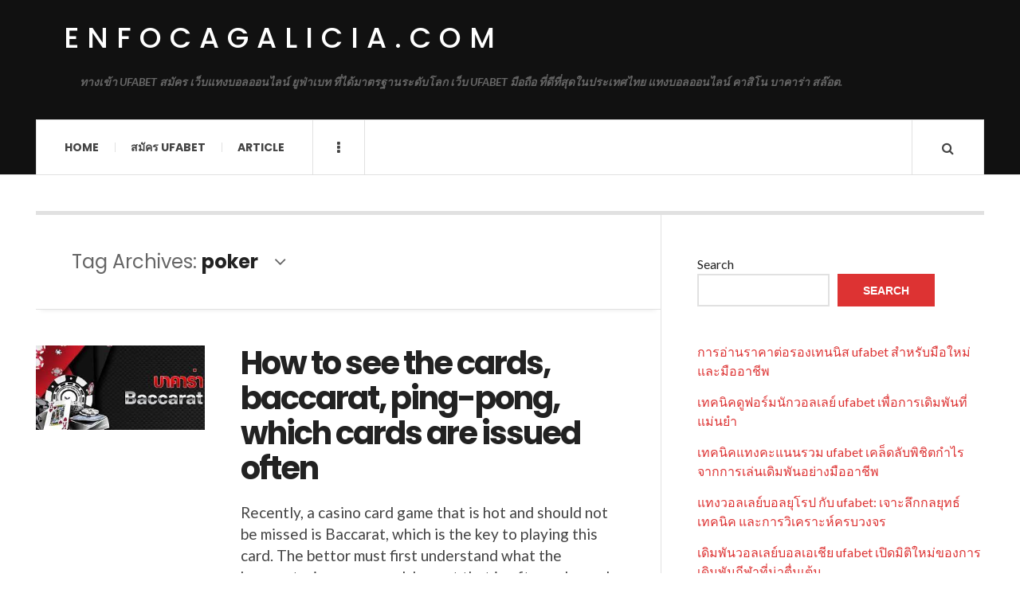

--- FILE ---
content_type: text/html; charset=UTF-8
request_url: https://enfocagalicia.com/tag/poker/
body_size: 13573
content:

<!DOCTYPE html>
<html lang="en-US">
<head>
	<meta charset="UTF-8" />
	<meta name="viewport" content="width=device-width, initial-scale=1" />
    <link rel="pingback" href="https://enfocagalicia.com/xmlrpc.php" />
    <meta name='robots' content='index, follow, max-image-preview:large, max-snippet:-1, max-video-preview:-1' />

	<!-- This site is optimized with the Yoast SEO plugin v20.13 - https://yoast.com/wordpress/plugins/seo/ -->
	<title>poker Archives - enfocagalicia.com</title>
	<link rel="canonical" href="https://enfocagalicia.com/tag/poker/" />
	<meta property="og:locale" content="en_US" />
	<meta property="og:type" content="article" />
	<meta property="og:title" content="poker Archives - enfocagalicia.com" />
	<meta property="og:url" content="https://enfocagalicia.com/tag/poker/" />
	<meta property="og:site_name" content="enfocagalicia.com" />
	<meta name="twitter:card" content="summary_large_image" />
	<script type="application/ld+json" class="yoast-schema-graph">{"@context":"https://schema.org","@graph":[{"@type":"CollectionPage","@id":"https://enfocagalicia.com/tag/poker/","url":"https://enfocagalicia.com/tag/poker/","name":"poker Archives - enfocagalicia.com","isPartOf":{"@id":"https://enfocagalicia.com/#website"},"primaryImageOfPage":{"@id":"https://enfocagalicia.com/tag/poker/#primaryimage"},"image":{"@id":"https://enfocagalicia.com/tag/poker/#primaryimage"},"thumbnailUrl":"https://enfocagalicia.com/wp-content/uploads/2022/03/01-13.jpg","breadcrumb":{"@id":"https://enfocagalicia.com/tag/poker/#breadcrumb"},"inLanguage":"en-US"},{"@type":"ImageObject","inLanguage":"en-US","@id":"https://enfocagalicia.com/tag/poker/#primaryimage","url":"https://enfocagalicia.com/wp-content/uploads/2022/03/01-13.jpg","contentUrl":"https://enfocagalicia.com/wp-content/uploads/2022/03/01-13.jpg","width":318,"height":159},{"@type":"BreadcrumbList","@id":"https://enfocagalicia.com/tag/poker/#breadcrumb","itemListElement":[{"@type":"ListItem","position":1,"name":"Home","item":"https://enfocagalicia.com/"},{"@type":"ListItem","position":2,"name":"poker"}]},{"@type":"WebSite","@id":"https://enfocagalicia.com/#website","url":"https://enfocagalicia.com/","name":"enfocagalicia.com","description":"ทางเข้า UFABET สมัคร เว็บแทงบอลออนไลน์ ยูฟ่าเบท ที่ได้มาตรฐานระดับโลก เว็บ UFABET มือถือ ที่ดีที่สุดในประเทศไทย แทงบอลออนไลน์ คาสิโน บาคาร่า สล๊อต.","potentialAction":[{"@type":"SearchAction","target":{"@type":"EntryPoint","urlTemplate":"https://enfocagalicia.com/?s={search_term_string}"},"query-input":"required name=search_term_string"}],"inLanguage":"en-US"}]}</script>
	<!-- / Yoast SEO plugin. -->


<link rel='dns-prefetch' href='//fonts.googleapis.com' />
<link rel="alternate" type="application/rss+xml" title="enfocagalicia.com &raquo; Feed" href="https://enfocagalicia.com/feed/" />
<link rel="alternate" type="application/rss+xml" title="enfocagalicia.com &raquo; Comments Feed" href="https://enfocagalicia.com/comments/feed/" />
<link rel="alternate" type="application/rss+xml" title="enfocagalicia.com &raquo; poker Tag Feed" href="https://enfocagalicia.com/tag/poker/feed/" />
<style id='wp-img-auto-sizes-contain-inline-css' type='text/css'>
img:is([sizes=auto i],[sizes^="auto," i]){contain-intrinsic-size:3000px 1500px}
/*# sourceURL=wp-img-auto-sizes-contain-inline-css */
</style>
<style id='wp-emoji-styles-inline-css' type='text/css'>

	img.wp-smiley, img.emoji {
		display: inline !important;
		border: none !important;
		box-shadow: none !important;
		height: 1em !important;
		width: 1em !important;
		margin: 0 0.07em !important;
		vertical-align: -0.1em !important;
		background: none !important;
		padding: 0 !important;
	}
/*# sourceURL=wp-emoji-styles-inline-css */
</style>
<style id='wp-block-library-inline-css' type='text/css'>
:root{--wp-block-synced-color:#7a00df;--wp-block-synced-color--rgb:122,0,223;--wp-bound-block-color:var(--wp-block-synced-color);--wp-editor-canvas-background:#ddd;--wp-admin-theme-color:#007cba;--wp-admin-theme-color--rgb:0,124,186;--wp-admin-theme-color-darker-10:#006ba1;--wp-admin-theme-color-darker-10--rgb:0,107,160.5;--wp-admin-theme-color-darker-20:#005a87;--wp-admin-theme-color-darker-20--rgb:0,90,135;--wp-admin-border-width-focus:2px}@media (min-resolution:192dpi){:root{--wp-admin-border-width-focus:1.5px}}.wp-element-button{cursor:pointer}:root .has-very-light-gray-background-color{background-color:#eee}:root .has-very-dark-gray-background-color{background-color:#313131}:root .has-very-light-gray-color{color:#eee}:root .has-very-dark-gray-color{color:#313131}:root .has-vivid-green-cyan-to-vivid-cyan-blue-gradient-background{background:linear-gradient(135deg,#00d084,#0693e3)}:root .has-purple-crush-gradient-background{background:linear-gradient(135deg,#34e2e4,#4721fb 50%,#ab1dfe)}:root .has-hazy-dawn-gradient-background{background:linear-gradient(135deg,#faaca8,#dad0ec)}:root .has-subdued-olive-gradient-background{background:linear-gradient(135deg,#fafae1,#67a671)}:root .has-atomic-cream-gradient-background{background:linear-gradient(135deg,#fdd79a,#004a59)}:root .has-nightshade-gradient-background{background:linear-gradient(135deg,#330968,#31cdcf)}:root .has-midnight-gradient-background{background:linear-gradient(135deg,#020381,#2874fc)}:root{--wp--preset--font-size--normal:16px;--wp--preset--font-size--huge:42px}.has-regular-font-size{font-size:1em}.has-larger-font-size{font-size:2.625em}.has-normal-font-size{font-size:var(--wp--preset--font-size--normal)}.has-huge-font-size{font-size:var(--wp--preset--font-size--huge)}.has-text-align-center{text-align:center}.has-text-align-left{text-align:left}.has-text-align-right{text-align:right}.has-fit-text{white-space:nowrap!important}#end-resizable-editor-section{display:none}.aligncenter{clear:both}.items-justified-left{justify-content:flex-start}.items-justified-center{justify-content:center}.items-justified-right{justify-content:flex-end}.items-justified-space-between{justify-content:space-between}.screen-reader-text{border:0;clip-path:inset(50%);height:1px;margin:-1px;overflow:hidden;padding:0;position:absolute;width:1px;word-wrap:normal!important}.screen-reader-text:focus{background-color:#ddd;clip-path:none;color:#444;display:block;font-size:1em;height:auto;left:5px;line-height:normal;padding:15px 23px 14px;text-decoration:none;top:5px;width:auto;z-index:100000}html :where(.has-border-color){border-style:solid}html :where([style*=border-top-color]){border-top-style:solid}html :where([style*=border-right-color]){border-right-style:solid}html :where([style*=border-bottom-color]){border-bottom-style:solid}html :where([style*=border-left-color]){border-left-style:solid}html :where([style*=border-width]){border-style:solid}html :where([style*=border-top-width]){border-top-style:solid}html :where([style*=border-right-width]){border-right-style:solid}html :where([style*=border-bottom-width]){border-bottom-style:solid}html :where([style*=border-left-width]){border-left-style:solid}html :where(img[class*=wp-image-]){height:auto;max-width:100%}:where(figure){margin:0 0 1em}html :where(.is-position-sticky){--wp-admin--admin-bar--position-offset:var(--wp-admin--admin-bar--height,0px)}@media screen and (max-width:600px){html :where(.is-position-sticky){--wp-admin--admin-bar--position-offset:0px}}

/*# sourceURL=wp-block-library-inline-css */
</style><style id='wp-block-heading-inline-css' type='text/css'>
h1:where(.wp-block-heading).has-background,h2:where(.wp-block-heading).has-background,h3:where(.wp-block-heading).has-background,h4:where(.wp-block-heading).has-background,h5:where(.wp-block-heading).has-background,h6:where(.wp-block-heading).has-background{padding:1.25em 2.375em}h1.has-text-align-left[style*=writing-mode]:where([style*=vertical-lr]),h1.has-text-align-right[style*=writing-mode]:where([style*=vertical-rl]),h2.has-text-align-left[style*=writing-mode]:where([style*=vertical-lr]),h2.has-text-align-right[style*=writing-mode]:where([style*=vertical-rl]),h3.has-text-align-left[style*=writing-mode]:where([style*=vertical-lr]),h3.has-text-align-right[style*=writing-mode]:where([style*=vertical-rl]),h4.has-text-align-left[style*=writing-mode]:where([style*=vertical-lr]),h4.has-text-align-right[style*=writing-mode]:where([style*=vertical-rl]),h5.has-text-align-left[style*=writing-mode]:where([style*=vertical-lr]),h5.has-text-align-right[style*=writing-mode]:where([style*=vertical-rl]),h6.has-text-align-left[style*=writing-mode]:where([style*=vertical-lr]),h6.has-text-align-right[style*=writing-mode]:where([style*=vertical-rl]){rotate:180deg}
/*# sourceURL=https://enfocagalicia.com/wp-includes/blocks/heading/style.min.css */
</style>
<style id='wp-block-latest-comments-inline-css' type='text/css'>
ol.wp-block-latest-comments{box-sizing:border-box;margin-left:0}:where(.wp-block-latest-comments:not([style*=line-height] .wp-block-latest-comments__comment)){line-height:1.1}:where(.wp-block-latest-comments:not([style*=line-height] .wp-block-latest-comments__comment-excerpt p)){line-height:1.8}.has-dates :where(.wp-block-latest-comments:not([style*=line-height])),.has-excerpts :where(.wp-block-latest-comments:not([style*=line-height])){line-height:1.5}.wp-block-latest-comments .wp-block-latest-comments{padding-left:0}.wp-block-latest-comments__comment{list-style:none;margin-bottom:1em}.has-avatars .wp-block-latest-comments__comment{list-style:none;min-height:2.25em}.has-avatars .wp-block-latest-comments__comment .wp-block-latest-comments__comment-excerpt,.has-avatars .wp-block-latest-comments__comment .wp-block-latest-comments__comment-meta{margin-left:3.25em}.wp-block-latest-comments__comment-excerpt p{font-size:.875em;margin:.36em 0 1.4em}.wp-block-latest-comments__comment-date{display:block;font-size:.75em}.wp-block-latest-comments .avatar,.wp-block-latest-comments__comment-avatar{border-radius:1.5em;display:block;float:left;height:2.5em;margin-right:.75em;width:2.5em}.wp-block-latest-comments[class*=-font-size] a,.wp-block-latest-comments[style*=font-size] a{font-size:inherit}
/*# sourceURL=https://enfocagalicia.com/wp-includes/blocks/latest-comments/style.min.css */
</style>
<style id='wp-block-latest-posts-inline-css' type='text/css'>
.wp-block-latest-posts{box-sizing:border-box}.wp-block-latest-posts.alignleft{margin-right:2em}.wp-block-latest-posts.alignright{margin-left:2em}.wp-block-latest-posts.wp-block-latest-posts__list{list-style:none}.wp-block-latest-posts.wp-block-latest-posts__list li{clear:both;overflow-wrap:break-word}.wp-block-latest-posts.is-grid{display:flex;flex-wrap:wrap}.wp-block-latest-posts.is-grid li{margin:0 1.25em 1.25em 0;width:100%}@media (min-width:600px){.wp-block-latest-posts.columns-2 li{width:calc(50% - .625em)}.wp-block-latest-posts.columns-2 li:nth-child(2n){margin-right:0}.wp-block-latest-posts.columns-3 li{width:calc(33.33333% - .83333em)}.wp-block-latest-posts.columns-3 li:nth-child(3n){margin-right:0}.wp-block-latest-posts.columns-4 li{width:calc(25% - .9375em)}.wp-block-latest-posts.columns-4 li:nth-child(4n){margin-right:0}.wp-block-latest-posts.columns-5 li{width:calc(20% - 1em)}.wp-block-latest-posts.columns-5 li:nth-child(5n){margin-right:0}.wp-block-latest-posts.columns-6 li{width:calc(16.66667% - 1.04167em)}.wp-block-latest-posts.columns-6 li:nth-child(6n){margin-right:0}}:root :where(.wp-block-latest-posts.is-grid){padding:0}:root :where(.wp-block-latest-posts.wp-block-latest-posts__list){padding-left:0}.wp-block-latest-posts__post-author,.wp-block-latest-posts__post-date{display:block;font-size:.8125em}.wp-block-latest-posts__post-excerpt,.wp-block-latest-posts__post-full-content{margin-bottom:1em;margin-top:.5em}.wp-block-latest-posts__featured-image a{display:inline-block}.wp-block-latest-posts__featured-image img{height:auto;max-width:100%;width:auto}.wp-block-latest-posts__featured-image.alignleft{float:left;margin-right:1em}.wp-block-latest-posts__featured-image.alignright{float:right;margin-left:1em}.wp-block-latest-posts__featured-image.aligncenter{margin-bottom:1em;text-align:center}
/*# sourceURL=https://enfocagalicia.com/wp-includes/blocks/latest-posts/style.min.css */
</style>
<style id='wp-block-list-inline-css' type='text/css'>
ol,ul{box-sizing:border-box}:root :where(.wp-block-list.has-background){padding:1.25em 2.375em}
/*# sourceURL=https://enfocagalicia.com/wp-includes/blocks/list/style.min.css */
</style>
<style id='wp-block-search-inline-css' type='text/css'>
.wp-block-search__button{margin-left:10px;word-break:normal}.wp-block-search__button.has-icon{line-height:0}.wp-block-search__button svg{height:1.25em;min-height:24px;min-width:24px;width:1.25em;fill:currentColor;vertical-align:text-bottom}:where(.wp-block-search__button){border:1px solid #ccc;padding:6px 10px}.wp-block-search__inside-wrapper{display:flex;flex:auto;flex-wrap:nowrap;max-width:100%}.wp-block-search__label{width:100%}.wp-block-search.wp-block-search__button-only .wp-block-search__button{box-sizing:border-box;display:flex;flex-shrink:0;justify-content:center;margin-left:0;max-width:100%}.wp-block-search.wp-block-search__button-only .wp-block-search__inside-wrapper{min-width:0!important;transition-property:width}.wp-block-search.wp-block-search__button-only .wp-block-search__input{flex-basis:100%;transition-duration:.3s}.wp-block-search.wp-block-search__button-only.wp-block-search__searchfield-hidden,.wp-block-search.wp-block-search__button-only.wp-block-search__searchfield-hidden .wp-block-search__inside-wrapper{overflow:hidden}.wp-block-search.wp-block-search__button-only.wp-block-search__searchfield-hidden .wp-block-search__input{border-left-width:0!important;border-right-width:0!important;flex-basis:0;flex-grow:0;margin:0;min-width:0!important;padding-left:0!important;padding-right:0!important;width:0!important}:where(.wp-block-search__input){appearance:none;border:1px solid #949494;flex-grow:1;font-family:inherit;font-size:inherit;font-style:inherit;font-weight:inherit;letter-spacing:inherit;line-height:inherit;margin-left:0;margin-right:0;min-width:3rem;padding:8px;text-decoration:unset!important;text-transform:inherit}:where(.wp-block-search__button-inside .wp-block-search__inside-wrapper){background-color:#fff;border:1px solid #949494;box-sizing:border-box;padding:4px}:where(.wp-block-search__button-inside .wp-block-search__inside-wrapper) .wp-block-search__input{border:none;border-radius:0;padding:0 4px}:where(.wp-block-search__button-inside .wp-block-search__inside-wrapper) .wp-block-search__input:focus{outline:none}:where(.wp-block-search__button-inside .wp-block-search__inside-wrapper) :where(.wp-block-search__button){padding:4px 8px}.wp-block-search.aligncenter .wp-block-search__inside-wrapper{margin:auto}.wp-block[data-align=right] .wp-block-search.wp-block-search__button-only .wp-block-search__inside-wrapper{float:right}
/*# sourceURL=https://enfocagalicia.com/wp-includes/blocks/search/style.min.css */
</style>
<style id='wp-block-tag-cloud-inline-css' type='text/css'>
.wp-block-tag-cloud{box-sizing:border-box}.wp-block-tag-cloud.aligncenter{justify-content:center;text-align:center}.wp-block-tag-cloud a{display:inline-block;margin-right:5px}.wp-block-tag-cloud span{display:inline-block;margin-left:5px;text-decoration:none}:root :where(.wp-block-tag-cloud.is-style-outline){display:flex;flex-wrap:wrap;gap:1ch}:root :where(.wp-block-tag-cloud.is-style-outline a){border:1px solid;font-size:unset!important;margin-right:0;padding:1ch 2ch;text-decoration:none!important}
/*# sourceURL=https://enfocagalicia.com/wp-includes/blocks/tag-cloud/style.min.css */
</style>
<style id='wp-block-group-inline-css' type='text/css'>
.wp-block-group{box-sizing:border-box}:where(.wp-block-group.wp-block-group-is-layout-constrained){position:relative}
/*# sourceURL=https://enfocagalicia.com/wp-includes/blocks/group/style.min.css */
</style>
<style id='wp-block-paragraph-inline-css' type='text/css'>
.is-small-text{font-size:.875em}.is-regular-text{font-size:1em}.is-large-text{font-size:2.25em}.is-larger-text{font-size:3em}.has-drop-cap:not(:focus):first-letter{float:left;font-size:8.4em;font-style:normal;font-weight:100;line-height:.68;margin:.05em .1em 0 0;text-transform:uppercase}body.rtl .has-drop-cap:not(:focus):first-letter{float:none;margin-left:.1em}p.has-drop-cap.has-background{overflow:hidden}:root :where(p.has-background){padding:1.25em 2.375em}:where(p.has-text-color:not(.has-link-color)) a{color:inherit}p.has-text-align-left[style*="writing-mode:vertical-lr"],p.has-text-align-right[style*="writing-mode:vertical-rl"]{rotate:180deg}
/*# sourceURL=https://enfocagalicia.com/wp-includes/blocks/paragraph/style.min.css */
</style>
<style id='global-styles-inline-css' type='text/css'>
:root{--wp--preset--aspect-ratio--square: 1;--wp--preset--aspect-ratio--4-3: 4/3;--wp--preset--aspect-ratio--3-4: 3/4;--wp--preset--aspect-ratio--3-2: 3/2;--wp--preset--aspect-ratio--2-3: 2/3;--wp--preset--aspect-ratio--16-9: 16/9;--wp--preset--aspect-ratio--9-16: 9/16;--wp--preset--color--black: #000000;--wp--preset--color--cyan-bluish-gray: #abb8c3;--wp--preset--color--white: #ffffff;--wp--preset--color--pale-pink: #f78da7;--wp--preset--color--vivid-red: #cf2e2e;--wp--preset--color--luminous-vivid-orange: #ff6900;--wp--preset--color--luminous-vivid-amber: #fcb900;--wp--preset--color--light-green-cyan: #7bdcb5;--wp--preset--color--vivid-green-cyan: #00d084;--wp--preset--color--pale-cyan-blue: #8ed1fc;--wp--preset--color--vivid-cyan-blue: #0693e3;--wp--preset--color--vivid-purple: #9b51e0;--wp--preset--gradient--vivid-cyan-blue-to-vivid-purple: linear-gradient(135deg,rgb(6,147,227) 0%,rgb(155,81,224) 100%);--wp--preset--gradient--light-green-cyan-to-vivid-green-cyan: linear-gradient(135deg,rgb(122,220,180) 0%,rgb(0,208,130) 100%);--wp--preset--gradient--luminous-vivid-amber-to-luminous-vivid-orange: linear-gradient(135deg,rgb(252,185,0) 0%,rgb(255,105,0) 100%);--wp--preset--gradient--luminous-vivid-orange-to-vivid-red: linear-gradient(135deg,rgb(255,105,0) 0%,rgb(207,46,46) 100%);--wp--preset--gradient--very-light-gray-to-cyan-bluish-gray: linear-gradient(135deg,rgb(238,238,238) 0%,rgb(169,184,195) 100%);--wp--preset--gradient--cool-to-warm-spectrum: linear-gradient(135deg,rgb(74,234,220) 0%,rgb(151,120,209) 20%,rgb(207,42,186) 40%,rgb(238,44,130) 60%,rgb(251,105,98) 80%,rgb(254,248,76) 100%);--wp--preset--gradient--blush-light-purple: linear-gradient(135deg,rgb(255,206,236) 0%,rgb(152,150,240) 100%);--wp--preset--gradient--blush-bordeaux: linear-gradient(135deg,rgb(254,205,165) 0%,rgb(254,45,45) 50%,rgb(107,0,62) 100%);--wp--preset--gradient--luminous-dusk: linear-gradient(135deg,rgb(255,203,112) 0%,rgb(199,81,192) 50%,rgb(65,88,208) 100%);--wp--preset--gradient--pale-ocean: linear-gradient(135deg,rgb(255,245,203) 0%,rgb(182,227,212) 50%,rgb(51,167,181) 100%);--wp--preset--gradient--electric-grass: linear-gradient(135deg,rgb(202,248,128) 0%,rgb(113,206,126) 100%);--wp--preset--gradient--midnight: linear-gradient(135deg,rgb(2,3,129) 0%,rgb(40,116,252) 100%);--wp--preset--font-size--small: 13px;--wp--preset--font-size--medium: 20px;--wp--preset--font-size--large: 36px;--wp--preset--font-size--x-large: 42px;--wp--preset--spacing--20: 0.44rem;--wp--preset--spacing--30: 0.67rem;--wp--preset--spacing--40: 1rem;--wp--preset--spacing--50: 1.5rem;--wp--preset--spacing--60: 2.25rem;--wp--preset--spacing--70: 3.38rem;--wp--preset--spacing--80: 5.06rem;--wp--preset--shadow--natural: 6px 6px 9px rgba(0, 0, 0, 0.2);--wp--preset--shadow--deep: 12px 12px 50px rgba(0, 0, 0, 0.4);--wp--preset--shadow--sharp: 6px 6px 0px rgba(0, 0, 0, 0.2);--wp--preset--shadow--outlined: 6px 6px 0px -3px rgb(255, 255, 255), 6px 6px rgb(0, 0, 0);--wp--preset--shadow--crisp: 6px 6px 0px rgb(0, 0, 0);}:where(.is-layout-flex){gap: 0.5em;}:where(.is-layout-grid){gap: 0.5em;}body .is-layout-flex{display: flex;}.is-layout-flex{flex-wrap: wrap;align-items: center;}.is-layout-flex > :is(*, div){margin: 0;}body .is-layout-grid{display: grid;}.is-layout-grid > :is(*, div){margin: 0;}:where(.wp-block-columns.is-layout-flex){gap: 2em;}:where(.wp-block-columns.is-layout-grid){gap: 2em;}:where(.wp-block-post-template.is-layout-flex){gap: 1.25em;}:where(.wp-block-post-template.is-layout-grid){gap: 1.25em;}.has-black-color{color: var(--wp--preset--color--black) !important;}.has-cyan-bluish-gray-color{color: var(--wp--preset--color--cyan-bluish-gray) !important;}.has-white-color{color: var(--wp--preset--color--white) !important;}.has-pale-pink-color{color: var(--wp--preset--color--pale-pink) !important;}.has-vivid-red-color{color: var(--wp--preset--color--vivid-red) !important;}.has-luminous-vivid-orange-color{color: var(--wp--preset--color--luminous-vivid-orange) !important;}.has-luminous-vivid-amber-color{color: var(--wp--preset--color--luminous-vivid-amber) !important;}.has-light-green-cyan-color{color: var(--wp--preset--color--light-green-cyan) !important;}.has-vivid-green-cyan-color{color: var(--wp--preset--color--vivid-green-cyan) !important;}.has-pale-cyan-blue-color{color: var(--wp--preset--color--pale-cyan-blue) !important;}.has-vivid-cyan-blue-color{color: var(--wp--preset--color--vivid-cyan-blue) !important;}.has-vivid-purple-color{color: var(--wp--preset--color--vivid-purple) !important;}.has-black-background-color{background-color: var(--wp--preset--color--black) !important;}.has-cyan-bluish-gray-background-color{background-color: var(--wp--preset--color--cyan-bluish-gray) !important;}.has-white-background-color{background-color: var(--wp--preset--color--white) !important;}.has-pale-pink-background-color{background-color: var(--wp--preset--color--pale-pink) !important;}.has-vivid-red-background-color{background-color: var(--wp--preset--color--vivid-red) !important;}.has-luminous-vivid-orange-background-color{background-color: var(--wp--preset--color--luminous-vivid-orange) !important;}.has-luminous-vivid-amber-background-color{background-color: var(--wp--preset--color--luminous-vivid-amber) !important;}.has-light-green-cyan-background-color{background-color: var(--wp--preset--color--light-green-cyan) !important;}.has-vivid-green-cyan-background-color{background-color: var(--wp--preset--color--vivid-green-cyan) !important;}.has-pale-cyan-blue-background-color{background-color: var(--wp--preset--color--pale-cyan-blue) !important;}.has-vivid-cyan-blue-background-color{background-color: var(--wp--preset--color--vivid-cyan-blue) !important;}.has-vivid-purple-background-color{background-color: var(--wp--preset--color--vivid-purple) !important;}.has-black-border-color{border-color: var(--wp--preset--color--black) !important;}.has-cyan-bluish-gray-border-color{border-color: var(--wp--preset--color--cyan-bluish-gray) !important;}.has-white-border-color{border-color: var(--wp--preset--color--white) !important;}.has-pale-pink-border-color{border-color: var(--wp--preset--color--pale-pink) !important;}.has-vivid-red-border-color{border-color: var(--wp--preset--color--vivid-red) !important;}.has-luminous-vivid-orange-border-color{border-color: var(--wp--preset--color--luminous-vivid-orange) !important;}.has-luminous-vivid-amber-border-color{border-color: var(--wp--preset--color--luminous-vivid-amber) !important;}.has-light-green-cyan-border-color{border-color: var(--wp--preset--color--light-green-cyan) !important;}.has-vivid-green-cyan-border-color{border-color: var(--wp--preset--color--vivid-green-cyan) !important;}.has-pale-cyan-blue-border-color{border-color: var(--wp--preset--color--pale-cyan-blue) !important;}.has-vivid-cyan-blue-border-color{border-color: var(--wp--preset--color--vivid-cyan-blue) !important;}.has-vivid-purple-border-color{border-color: var(--wp--preset--color--vivid-purple) !important;}.has-vivid-cyan-blue-to-vivid-purple-gradient-background{background: var(--wp--preset--gradient--vivid-cyan-blue-to-vivid-purple) !important;}.has-light-green-cyan-to-vivid-green-cyan-gradient-background{background: var(--wp--preset--gradient--light-green-cyan-to-vivid-green-cyan) !important;}.has-luminous-vivid-amber-to-luminous-vivid-orange-gradient-background{background: var(--wp--preset--gradient--luminous-vivid-amber-to-luminous-vivid-orange) !important;}.has-luminous-vivid-orange-to-vivid-red-gradient-background{background: var(--wp--preset--gradient--luminous-vivid-orange-to-vivid-red) !important;}.has-very-light-gray-to-cyan-bluish-gray-gradient-background{background: var(--wp--preset--gradient--very-light-gray-to-cyan-bluish-gray) !important;}.has-cool-to-warm-spectrum-gradient-background{background: var(--wp--preset--gradient--cool-to-warm-spectrum) !important;}.has-blush-light-purple-gradient-background{background: var(--wp--preset--gradient--blush-light-purple) !important;}.has-blush-bordeaux-gradient-background{background: var(--wp--preset--gradient--blush-bordeaux) !important;}.has-luminous-dusk-gradient-background{background: var(--wp--preset--gradient--luminous-dusk) !important;}.has-pale-ocean-gradient-background{background: var(--wp--preset--gradient--pale-ocean) !important;}.has-electric-grass-gradient-background{background: var(--wp--preset--gradient--electric-grass) !important;}.has-midnight-gradient-background{background: var(--wp--preset--gradient--midnight) !important;}.has-small-font-size{font-size: var(--wp--preset--font-size--small) !important;}.has-medium-font-size{font-size: var(--wp--preset--font-size--medium) !important;}.has-large-font-size{font-size: var(--wp--preset--font-size--large) !important;}.has-x-large-font-size{font-size: var(--wp--preset--font-size--x-large) !important;}
/*# sourceURL=global-styles-inline-css */
</style>

<style id='classic-theme-styles-inline-css' type='text/css'>
/*! This file is auto-generated */
.wp-block-button__link{color:#fff;background-color:#32373c;border-radius:9999px;box-shadow:none;text-decoration:none;padding:calc(.667em + 2px) calc(1.333em + 2px);font-size:1.125em}.wp-block-file__button{background:#32373c;color:#fff;text-decoration:none}
/*# sourceURL=/wp-includes/css/classic-themes.min.css */
</style>
<link rel='stylesheet' id='ac_style-css' href='https://enfocagalicia.com/wp-content/themes/justwrite/style.css?ver=2.0.3.6' type='text/css' media='all' />
<link rel='stylesheet' id='ac_icons-css' href='https://enfocagalicia.com/wp-content/themes/justwrite/assets/icons/css/font-awesome.min.css?ver=4.7.0' type='text/css' media='all' />
<link rel='stylesheet' id='ac_webfonts_style5-css' href='//fonts.googleapis.com/css?family=Poppins%3A400%2C500%2C700%7CLato%3A400%2C700%2C900%2C400italic%2C700italic' type='text/css' media='all' />
<link rel='stylesheet' id='ac_webfonts_selected-style5-css' href='https://enfocagalicia.com/wp-content/themes/justwrite/assets/css/font-style5.css' type='text/css' media='all' />
<script type="text/javascript" src="https://enfocagalicia.com/wp-includes/js/jquery/jquery.min.js?ver=3.7.1" id="jquery-core-js"></script>
<script type="text/javascript" src="https://enfocagalicia.com/wp-includes/js/jquery/jquery-migrate.min.js?ver=3.4.1" id="jquery-migrate-js"></script>
<script type="text/javascript" src="https://enfocagalicia.com/wp-content/themes/justwrite/assets/js/html5.js?ver=3.7.0" id="ac_js_html5-js"></script>
<link rel="https://api.w.org/" href="https://enfocagalicia.com/wp-json/" /><link rel="alternate" title="JSON" type="application/json" href="https://enfocagalicia.com/wp-json/wp/v2/tags/49" /><link rel="EditURI" type="application/rsd+xml" title="RSD" href="https://enfocagalicia.com/xmlrpc.php?rsd" />
<meta name="generator" content="WordPress 6.9" />
      <!-- Customizer - Saved Styles-->
      <style type="text/css">
						
			</style><!-- END Customizer - Saved Styles -->
	</head>

<body class="archive tag tag-poker tag-49 wp-theme-justwrite">

<header id="main-header" class="header-wrap">

<div class="wrap">

	<div class="top logo-text clearfix">
    
    	<div class="logo logo-text">
        	<a href="https://enfocagalicia.com" title="enfocagalicia.com" class="logo-contents logo-text">enfocagalicia.com</a>
                        <h2 class="description">ทางเข้า UFABET สมัคร เว็บแทงบอลออนไลน์ ยูฟ่าเบท ที่ได้มาตรฐานระดับโลก เว็บ UFABET มือถือ ที่ดีที่สุดในประเทศไทย แทงบอลออนไลน์ คาสิโน บาคาร่า สล๊อต.</h2>
                    </div><!-- END .logo -->
        
                
    </div><!-- END .top -->
    
    
    <nav class="menu-wrap" role="navigation">
		<ul class="menu-main mobile-menu superfish"><li id="menu-item-11" class="menu-item menu-item-type-custom menu-item-object-custom menu-item-home menu-item-11"><a href="https://enfocagalicia.com">Home</a></li>
<li id="menu-item-12" class="menu-item menu-item-type-custom menu-item-object-custom menu-item-12"><a href="https://ufabet999.com">สมัคร ufabet</a></li>
<li id="menu-item-14" class="menu-item menu-item-type-taxonomy menu-item-object-category menu-item-14"><a href="https://enfocagalicia.com/category/article/">Article</a></li>
</ul>        
        <a href="#" class="mobile-menu-button"><i class="fa fa-navicon"></i> </a>
                        <a href="#" class="browse-more" id="browse-more"><i class="fa fa-ellipsis-v"></i> </a>
                        <a href="#" class="search-button"><i class="fa fa-search"></i> </a>
        <ul class="header-social-icons clearfix"><li><a href="https://enfocagalicia.com/feed/" class="social-btn right rss"><i class="fa fa-rss"></i> </a></li></ul><!-- END .header-social-icons -->        
        
        
        <div class="search-wrap nobs">
        	<form role="search" id="header-search" method="get" class="search-form" action="https://enfocagalicia.com/">
            	<input type="submit" class="search-submit" value="Search" />
            	<div class="field-wrap">
					<input type="search" class="search-field" placeholder="type your keywords ..." value="" name="s" title="Search for:" />
				</div>
			</form>
        </div><!-- END .search-wrap -->
        
    </nav><!-- END .menu-wrap -->
    
        
</div><!-- END .wrap -->
</header><!-- END .header-wrap -->


<div class="wrap" id="content-wrap">


<section class="container main-section clearfix">
	
    
<section class="mini-sidebar">
		<header class="browse-by-wrap clearfix">
    	<h2 class="browse-by-title">Browse By</h2>
        <a href="#" class="close-browse-by"><i class="fa fa-times"></i></a>
    </header><!-- END .browse-by -->
    
        
             
	<aside class="side-box">
		<h3 class="sidebar-heading">Archives</h3>
		<nav class="sb-content clearfix">
			<ul class="normal-list">
					<li><a href='https://enfocagalicia.com/2026/01/'>January 2026</a></li>
	<li><a href='https://enfocagalicia.com/2025/12/'>December 2025</a></li>
	<li><a href='https://enfocagalicia.com/2025/11/'>November 2025</a></li>
	<li><a href='https://enfocagalicia.com/2025/10/'>October 2025</a></li>
	<li><a href='https://enfocagalicia.com/2025/09/'>September 2025</a></li>
	<li><a href='https://enfocagalicia.com/2025/08/'>August 2025</a></li>
	<li><a href='https://enfocagalicia.com/2025/07/'>July 2025</a></li>
	<li><a href='https://enfocagalicia.com/2025/05/'>May 2025</a></li>
	<li><a href='https://enfocagalicia.com/2025/03/'>March 2025</a></li>
	<li><a href='https://enfocagalicia.com/2025/01/'>January 2025</a></li>
	<li><a href='https://enfocagalicia.com/2024/12/'>December 2024</a></li>
	<li><a href='https://enfocagalicia.com/2024/08/'>August 2024</a></li>
			</ul>
		</nav><!-- END .sb-content -->
	</aside><!-- END .sidebox -->
    
    <div class="side-box larger">
    		<h3 class="sidebar-heading">Calendar</h3>
            <div class="sb-content clearfix">
            	<table id="wp-calendar" class="wp-calendar-table">
	<caption>January 2026</caption>
	<thead>
	<tr>
		<th scope="col" aria-label="Monday">M</th>
		<th scope="col" aria-label="Tuesday">T</th>
		<th scope="col" aria-label="Wednesday">W</th>
		<th scope="col" aria-label="Thursday">T</th>
		<th scope="col" aria-label="Friday">F</th>
		<th scope="col" aria-label="Saturday">S</th>
		<th scope="col" aria-label="Sunday">S</th>
	</tr>
	</thead>
	<tbody>
	<tr>
		<td colspan="3" class="pad">&nbsp;</td><td>1</td><td>2</td><td>3</td><td>4</td>
	</tr>
	<tr>
		<td>5</td><td>6</td><td>7</td><td>8</td><td>9</td><td>10</td><td>11</td>
	</tr>
	<tr>
		<td>12</td><td><a href="https://enfocagalicia.com/2026/01/13/" aria-label="Posts published on January 13, 2026">13</a></td><td>14</td><td>15</td><td>16</td><td>17</td><td>18</td>
	</tr>
	<tr>
		<td>19</td><td>20</td><td>21</td><td>22</td><td>23</td><td>24</td><td>25</td>
	</tr>
	<tr>
		<td>26</td><td id="today">27</td><td>28</td><td>29</td><td>30</td><td>31</td>
		<td class="pad" colspan="1">&nbsp;</td>
	</tr>
	</tbody>
	</table><nav aria-label="Previous and next months" class="wp-calendar-nav">
		<span class="wp-calendar-nav-prev"><a href="https://enfocagalicia.com/2025/12/">&laquo; Dec</a></span>
		<span class="pad">&nbsp;</span>
		<span class="wp-calendar-nav-next">&nbsp;</span>
	</nav>		</div><!-- END .sb-content -->
	</div><!-- END .sidebox -->
    
    <div class="wrap-over-1600">
    	<!-- 
        	 If you want to add something in this sidebar please place your code bellow. 
        	 It will show up only when your screen resolution is above 1600 pixels.	
		-->
		
                
    </div><!-- END .wrap-over-1600 -->
    </section><!-- END .mini-sidebar -->

<div class="mini-sidebar-bg"></div>
    
    <div class="wrap-template-1 clearfix">
    
    <section class="content-wrap with-title" role="main">
    
    	<header class="main-page-title">
        	<h1 class="page-title">Tag Archives: <span>poker</span><i class="fa fa-angle-down"></i> </h1>
        </header>
    
    	<div class="posts-wrap clearfix">
        
        
<article id="post-87" class="post-template-1 clearfix post-87 post type-post status-publish format-standard has-post-thumbnail hentry category-sport-game tag-baccarat tag-poker tag-ufabet tag-53">
		<figure class="post-thumbnail">
    	<img width="318" height="159" src="https://enfocagalicia.com/wp-content/uploads/2022/03/01-13.jpg" class="attachment-ac-post-thumbnail size-ac-post-thumbnail wp-post-image" alt="" decoding="async" fetchpriority="high" srcset="https://enfocagalicia.com/wp-content/uploads/2022/03/01-13.jpg 318w, https://enfocagalicia.com/wp-content/uploads/2022/03/01-13-300x150.jpg 300w" sizes="(max-width: 318px) 100vw, 318px" />	</figure>
    	<div class="post-content">
    	<h2 class="title"><a href="https://enfocagalicia.com/sport-game/how-to-see-the-cards-baccarat-ping-pong-which-cards-are-issued-often/" rel="bookmark">How to see the cards, baccarat, ping-pong, which cards are issued often</a></h2>		<p>Recently, a casino card game that is hot and should not be missed is Baccarat, which is the key to playing this card. The bettor must first understand what the baccarat, ping-pong card. Layout that is often released. Whether it is a dragon card, baccarat, ping-pong card. double card</p>
        <footer class="details">
        	<span class="post-small-button left p-read-more" id="share-87-rm">
            	<a href="https://enfocagalicia.com/sport-game/how-to-see-the-cards-baccarat-ping-pong-which-cards-are-issued-often/" rel="nofollow" title="Read More..."><i class="fa fa-ellipsis-h fa-lg"></i></a>
			</span>
                        <time class="detail left index-post-date" datetime="2022-03-21">Mar 21, 2022</time>
			<span class="detail left index-post-author"><em>by</em> <a href="https://enfocagalicia.com/author/admin/" title="Posts by admin" rel="author">admin</a></span>
			<span class="detail left index-post-category"><em>in</em> <a href="https://enfocagalicia.com/category/sport-game/" title="View all posts in Sport &amp; Game" >Sport &amp; Game</a> </span>		</footer><!-- END .details -->
	</div><!-- END .post-content -->
</article><!-- END #post-87 .post-template-1 -->

<article id="post-84" class="post-template-1 clearfix post-84 post type-post status-publish format-standard has-post-thumbnail hentry category-sport-game tag-baccarat tag-casino tag-poker tag-58 tag-53">
		<figure class="post-thumbnail">
    	<img width="600" height="400" src="https://enfocagalicia.com/wp-content/uploads/2022/03/01-12-600x400.jpg" class="attachment-ac-post-thumbnail size-ac-post-thumbnail wp-post-image" alt="" decoding="async" srcset="https://enfocagalicia.com/wp-content/uploads/2022/03/01-12-600x400.jpg 600w, https://enfocagalicia.com/wp-content/uploads/2022/03/01-12-210x140.jpg 210w" sizes="(max-width: 600px) 100vw, 600px" />	</figure>
    	<div class="post-content">
    	<h2 class="title"><a href="https://enfocagalicia.com/sport-game/why-are-people-so-popular-to-play-baccarat-cow-cow/" rel="bookmark">Why are people so popular to play baccarat cow cow?</a></h2>		<p>It is already known that the famous casino game is baccarat , which today we will introduce what cow cow baccarat is and how to play If the bet wins will receive a high rate of return. If compared to general baccarat betting that pays at 1 times It is</p>
        <footer class="details">
        	<span class="post-small-button left p-read-more" id="share-84-rm">
            	<a href="https://enfocagalicia.com/sport-game/why-are-people-so-popular-to-play-baccarat-cow-cow/" rel="nofollow" title="Read More..."><i class="fa fa-ellipsis-h fa-lg"></i></a>
			</span>
                        <time class="detail left index-post-date" datetime="2022-03-20">Mar 20, 2022</time>
			<span class="detail left index-post-author"><em>by</em> <a href="https://enfocagalicia.com/author/admin/" title="Posts by admin" rel="author">admin</a></span>
			<span class="detail left index-post-category"><em>in</em> <a href="https://enfocagalicia.com/category/sport-game/" title="View all posts in Sport &amp; Game" >Sport &amp; Game</a> </span>		</footer><!-- END .details -->
	</div><!-- END .post-content -->
</article><!-- END #post-84 .post-template-1 -->

<article id="post-81" class="post-template-1 clearfix post-81 post type-post status-publish format-standard has-post-thumbnail hentry category-sport-game tag-cow-baccarat tag-poker tag-ufabet tag-55 tag-56">
		<figure class="post-thumbnail">
    	<img width="600" height="400" src="https://enfocagalicia.com/wp-content/uploads/2022/03/01-11-600x400.jpg" class="attachment-ac-post-thumbnail size-ac-post-thumbnail wp-post-image" alt="" decoding="async" srcset="https://enfocagalicia.com/wp-content/uploads/2022/03/01-11-600x400.jpg 600w, https://enfocagalicia.com/wp-content/uploads/2022/03/01-11-210x140.jpg 210w" sizes="(max-width: 600px) 100vw, 600px" />	</figure>
    	<div class="post-content">
    	<h2 class="title"><a href="https://enfocagalicia.com/sport-game/know-before-playing-baccarat-rules-cow-cow/" rel="bookmark">Know before playing Baccarat rules cow cow</a></h2>		<p>First of all, let&#8217;s get to know the cow and cow baccarat game. What is it? cow cow baccarat is Cow Baccarat game It is similar to playing with normal baccarat. Whether it&#8217;s dealing cards. Drawing cards, which this game of Baccarat is a game that has</p>
        <footer class="details">
        	<span class="post-small-button left p-read-more" id="share-81-rm">
            	<a href="https://enfocagalicia.com/sport-game/know-before-playing-baccarat-rules-cow-cow/" rel="nofollow" title="Read More..."><i class="fa fa-ellipsis-h fa-lg"></i></a>
			</span>
                        <time class="detail left index-post-date" datetime="2022-03-19">Mar 19, 2022</time>
			<span class="detail left index-post-author"><em>by</em> <a href="https://enfocagalicia.com/author/admin/" title="Posts by admin" rel="author">admin</a></span>
			<span class="detail left index-post-category"><em>in</em> <a href="https://enfocagalicia.com/category/sport-game/" title="View all posts in Sport &amp; Game" >Sport &amp; Game</a> </span>		</footer><!-- END .details -->
	</div><!-- END .post-content -->
</article><!-- END #post-81 .post-template-1 -->

<article id="post-78" class="post-template-1 clearfix post-78 post type-post status-publish format-standard has-post-thumbnail hentry category-sport-game tag-baccarat tag-baccarat-bg-gaming tag-poker tag-ufabet tag-53">
		<figure class="post-thumbnail">
    	<img width="500" height="326" src="https://enfocagalicia.com/wp-content/uploads/2022/03/01-1.png" class="attachment-ac-post-thumbnail size-ac-post-thumbnail wp-post-image" alt="" decoding="async" loading="lazy" srcset="https://enfocagalicia.com/wp-content/uploads/2022/03/01-1.png 500w, https://enfocagalicia.com/wp-content/uploads/2022/03/01-1-300x196.png 300w" sizes="auto, (max-width: 500px) 100vw, 500px" />	</figure>
    	<div class="post-content">
    	<h2 class="title"><a href="https://enfocagalicia.com/sport-game/baccarat-bg-gaming-the-best-hot-betting-camp-right-now/" rel="bookmark">Baccarat BG Gaming, the best hot betting camp right now</a></h2>		<p>Baccarat BG Gaming, Baccarat betting game from the hottest betting camp right now. And is becoming a favorite with gamblers who like to play baccarat very much. With a different color function image system from baccarat betting You can be amazed by the novelty. Open the gambling dimension. A new</p>
        <footer class="details">
        	<span class="post-small-button left p-read-more" id="share-78-rm">
            	<a href="https://enfocagalicia.com/sport-game/baccarat-bg-gaming-the-best-hot-betting-camp-right-now/" rel="nofollow" title="Read More..."><i class="fa fa-ellipsis-h fa-lg"></i></a>
			</span>
                        <time class="detail left index-post-date" datetime="2022-03-18">Mar 18, 2022</time>
			<span class="detail left index-post-author"><em>by</em> <a href="https://enfocagalicia.com/author/admin/" title="Posts by admin" rel="author">admin</a></span>
			<span class="detail left index-post-category"><em>in</em> <a href="https://enfocagalicia.com/category/sport-game/" title="View all posts in Sport &amp; Game" >Sport &amp; Game</a> </span>		</footer><!-- END .details -->
	</div><!-- END .post-content -->
</article><!-- END #post-78 .post-template-1 -->

<article id="post-72" class="post-template-1 clearfix post-72 post type-post status-publish format-standard has-post-thumbnail hentry category-sport-game tag-6-cards tag-46 tag-poker tag-ufabet tag-45">
		<figure class="post-thumbnail">
    	<img width="407" height="124" src="https://enfocagalicia.com/wp-content/uploads/2022/03/01.png" class="attachment-ac-post-thumbnail size-ac-post-thumbnail wp-post-image" alt="" decoding="async" loading="lazy" srcset="https://enfocagalicia.com/wp-content/uploads/2022/03/01.png 407w, https://enfocagalicia.com/wp-content/uploads/2022/03/01-300x91.png 300w" sizes="auto, (max-width: 407px) 100vw, 407px" />	</figure>
    	<div class="post-content">
    	<h2 class="title"><a href="https://enfocagalicia.com/sport-game/how-to-play-three-piles-of-6-cards/" rel="bookmark">How to play three piles of 6 cards</a></h2>		<p>The game of three stacks of 6 cards is a bit difficult for a beginner. So today I would like to introduce how to play the game of three piles of 6 cards for you to know before going to play for real. Because this game, just</p>
        <footer class="details">
        	<span class="post-small-button left p-read-more" id="share-72-rm">
            	<a href="https://enfocagalicia.com/sport-game/how-to-play-three-piles-of-6-cards/" rel="nofollow" title="Read More..."><i class="fa fa-ellipsis-h fa-lg"></i></a>
			</span>
                        <time class="detail left index-post-date" datetime="2022-03-16">Mar 16, 2022</time>
			<span class="detail left index-post-author"><em>by</em> <a href="https://enfocagalicia.com/author/admin/" title="Posts by admin" rel="author">admin</a></span>
			<span class="detail left index-post-category"><em>in</em> <a href="https://enfocagalicia.com/category/sport-game/" title="View all posts in Sport &amp; Game" >Sport &amp; Game</a> </span>		</footer><!-- END .details -->
	</div><!-- END .post-content -->
</article><!-- END #post-72 .post-template-1 -->
        
        </div><!-- END .posts-wrap -->
        
                
    </section><!-- END .content-wrap -->
    
    
<section class="sidebar clearfix">
	<aside id="block-2" class="side-box clearfix widget widget_block widget_search"><div class="sb-content clearfix"><form role="search" method="get" action="https://enfocagalicia.com/" class="wp-block-search__button-outside wp-block-search__text-button wp-block-search"    ><label class="wp-block-search__label" for="wp-block-search__input-1" >Search</label><div class="wp-block-search__inside-wrapper" ><input class="wp-block-search__input" id="wp-block-search__input-1" placeholder="" value="" type="search" name="s" required /><button aria-label="Search" class="wp-block-search__button wp-element-button" type="submit" >Search</button></div></form></div></aside><!-- END .sidebox .widget --><aside id="block-3" class="side-box clearfix widget widget_block"><div class="sb-content clearfix">
<div class="wp-block-group"><div class="wp-block-group__inner-container is-layout-flow wp-block-group-is-layout-flow"><ul class="wp-block-latest-posts__list wp-block-latest-posts"><li><a class="wp-block-latest-posts__post-title" href="https://enfocagalicia.com/sport/%e0%b8%81%e0%b8%b2%e0%b8%a3%e0%b8%ad%e0%b9%88%e0%b8%b2%e0%b8%99%e0%b8%a3%e0%b8%b2%e0%b8%84%e0%b8%b2%e0%b8%95%e0%b9%88%e0%b8%ad%e0%b8%a3%e0%b8%ad%e0%b8%87%e0%b9%80%e0%b8%97%e0%b8%99%e0%b8%99%e0%b8%b4/">การอ่านราคาต่อรองเทนนิส ufabet สำหรับมือใหม่และมืออาชีพ</a></li>
<li><a class="wp-block-latest-posts__post-title" href="https://enfocagalicia.com/sport/%e0%b9%80%e0%b8%97%e0%b8%84%e0%b8%99%e0%b8%b4%e0%b8%84%e0%b8%94%e0%b8%b9%e0%b8%9f%e0%b8%ad%e0%b8%a3%e0%b9%8c%e0%b8%a1%e0%b8%99%e0%b8%b1%e0%b8%81%e0%b8%a7%e0%b8%ad%e0%b8%a5%e0%b9%80%e0%b8%a5%e0%b8%a2/">เทคนิคดูฟอร์มนักวอลเลย์ ufabet เพื่อการเดิมพันที่แม่นยำ</a></li>
<li><a class="wp-block-latest-posts__post-title" href="https://enfocagalicia.com/sport/%e0%b9%80%e0%b8%97%e0%b8%84%e0%b8%99%e0%b8%b4%e0%b8%84%e0%b9%81%e0%b8%97%e0%b8%87%e0%b8%84%e0%b8%b0%e0%b9%81%e0%b8%99%e0%b8%99%e0%b8%a3%e0%b8%a7%e0%b8%a1-ufabet-%e0%b9%80%e0%b8%84%e0%b8%a5%e0%b9%87/">เทคนิคแทงคะแนนรวม ufabet เคล็ดลับพิชิตกำไรจากการเล่นเดิมพันอย่างมืออาชีพ</a></li>
<li><a class="wp-block-latest-posts__post-title" href="https://enfocagalicia.com/sport/%e0%b9%81%e0%b8%97%e0%b8%87%e0%b8%a7%e0%b8%ad%e0%b8%a5%e0%b9%80%e0%b8%a5%e0%b8%a2%e0%b9%8c%e0%b8%9a%e0%b8%ad%e0%b8%a5%e0%b8%a2%e0%b8%b8%e0%b9%82%e0%b8%a3%e0%b8%9b-%e0%b8%81%e0%b8%b1%e0%b8%9a-ufabet/">แทงวอลเลย์บอลยุโรป กับ ufabet: เจาะลึกกลยุทธ์ เทคนิค และการวิเคราะห์ครบวงจร</a></li>
<li><a class="wp-block-latest-posts__post-title" href="https://enfocagalicia.com/sport/%e0%b9%80%e0%b8%94%e0%b8%b4%e0%b8%a1%e0%b8%9e%e0%b8%b1%e0%b8%99%e0%b8%a7%e0%b8%ad%e0%b8%a5%e0%b9%80%e0%b8%a5%e0%b8%a2%e0%b9%8c%e0%b8%9a%e0%b8%ad%e0%b8%a5%e0%b9%80%e0%b8%ad%e0%b9%80%e0%b8%8a%e0%b8%b5/">เดิมพันวอลเลย์บอลเอเชีย ufabet เปิดมิติใหม่ของการเดิมพันกีฬาที่น่าตื่นเต้น</a></li>
</ul></div></div>
</div></aside><!-- END .sidebox .widget --><aside id="block-4" class="side-box clearfix widget widget_block"><div class="sb-content clearfix">
<div class="wp-block-group"><div class="wp-block-group__inner-container is-layout-flow wp-block-group-is-layout-flow"><div class="no-comments wp-block-latest-comments">No comments to show.</div></div></div>
</div></aside><!-- END .sidebox .widget --><aside id="block-7" class="side-box clearfix widget widget_block widget_tag_cloud"><div class="sb-content clearfix"><p class="wp-block-tag-cloud"><a href="https://enfocagalicia.com/tag/arsenal/" class="tag-cloud-link tag-link-6 tag-link-position-1" style="font-size: 15.583333333333pt;" aria-label="Arsenal (19 items)">Arsenal</a>
<a href="https://enfocagalicia.com/tag/asian/" class="tag-cloud-link tag-link-346 tag-link-position-2" style="font-size: 9.0208333333333pt;" aria-label="Asian (6 items)">Asian</a>
<a href="https://enfocagalicia.com/tag/asian-games/" class="tag-cloud-link tag-link-347 tag-link-position-3" style="font-size: 9.0208333333333pt;" aria-label="Asian Games (6 items)">Asian Games</a>
<a href="https://enfocagalicia.com/tag/aston-villa/" class="tag-cloud-link tag-link-7 tag-link-position-4" style="font-size: 13.395833333333pt;" aria-label="Aston Villa (13 items)">Aston Villa</a>
<a href="https://enfocagalicia.com/tag/athlete/" class="tag-cloud-link tag-link-345 tag-link-position-5" style="font-size: 9.0208333333333pt;" aria-label="Athlete (6 items)">Athlete</a>
<a href="https://enfocagalicia.com/tag/barcelona/" class="tag-cloud-link tag-link-44 tag-link-position-6" style="font-size: 13.833333333333pt;" aria-label="Barcelona (14 items)">Barcelona</a>
<a href="https://enfocagalicia.com/tag/benefits/" class="tag-cloud-link tag-link-80 tag-link-position-7" style="font-size: 10.479166666667pt;" aria-label="benefits (8 items)">benefits</a>
<a href="https://enfocagalicia.com/tag/body/" class="tag-cloud-link tag-link-81 tag-link-position-8" style="font-size: 10.479166666667pt;" aria-label="Body (8 items)">Body</a>
<a href="https://enfocagalicia.com/tag/champion/" class="tag-cloud-link tag-link-348 tag-link-position-9" style="font-size: 9.0208333333333pt;" aria-label="Champion (6 items)">Champion</a>
<a href="https://enfocagalicia.com/tag/chelsea/" class="tag-cloud-link tag-link-11 tag-link-position-10" style="font-size: 14.125pt;" aria-label="Chelsea (15 items)">Chelsea</a>
<a href="https://enfocagalicia.com/tag/cooking/" class="tag-cloud-link tag-link-84 tag-link-position-11" style="font-size: 9.0208333333333pt;" aria-label="cooking (6 items)">cooking</a>
<a href="https://enfocagalicia.com/tag/crystal-palace/" class="tag-cloud-link tag-link-33 tag-link-position-12" style="font-size: 13.833333333333pt;" aria-label="Crystal Palace (14 items)">Crystal Palace</a>
<a href="https://enfocagalicia.com/tag/diving/" class="tag-cloud-link tag-link-333 tag-link-position-13" style="font-size: 13.395833333333pt;" aria-label="Diving (13 items)">Diving</a>
<a href="https://enfocagalicia.com/tag/football/" class="tag-cloud-link tag-link-12 tag-link-position-14" style="font-size: 19.8125pt;" aria-label="Football (38 items)">Football</a>
<a href="https://enfocagalicia.com/tag/goodlife/" class="tag-cloud-link tag-link-87 tag-link-position-15" style="font-size: 8pt;" aria-label="Goodlife (5 items)">Goodlife</a>
<a href="https://enfocagalicia.com/tag/health/" class="tag-cloud-link tag-link-104 tag-link-position-16" style="font-size: 9.75pt;" aria-label="Health (7 items)">Health</a>
<a href="https://enfocagalicia.com/tag/inter-milan/" class="tag-cloud-link tag-link-75 tag-link-position-17" style="font-size: 12.375pt;" aria-label="Inter Milan (11 items)">Inter Milan</a>
<a href="https://enfocagalicia.com/tag/judge/" class="tag-cloud-link tag-link-335 tag-link-position-18" style="font-size: 9.0208333333333pt;" aria-label="Judge (6 items)">Judge</a>
<a href="https://enfocagalicia.com/tag/juventus/" class="tag-cloud-link tag-link-74 tag-link-position-19" style="font-size: 12.375pt;" aria-label="Juventus (11 items)">Juventus</a>
<a href="https://enfocagalicia.com/tag/liverpool/" class="tag-cloud-link tag-link-27 tag-link-position-20" style="font-size: 14.5625pt;" aria-label="Liverpool (16 items)">Liverpool</a>
<a href="https://enfocagalicia.com/tag/manchester-united/" class="tag-cloud-link tag-link-32 tag-link-position-21" style="font-size: 14.125pt;" aria-label="Manchester United (15 items)">Manchester United</a>
<a href="https://enfocagalicia.com/tag/news/" class="tag-cloud-link tag-link-13 tag-link-position-22" style="font-size: 13.395833333333pt;" aria-label="News (13 items)">News</a>
<a href="https://enfocagalicia.com/tag/olympic/" class="tag-cloud-link tag-link-332 tag-link-position-23" style="font-size: 9.0208333333333pt;" aria-label="Olympic (6 items)">Olympic</a>
<a href="https://enfocagalicia.com/tag/platform/" class="tag-cloud-link tag-link-334 tag-link-position-24" style="font-size: 9.75pt;" aria-label="Platform (7 items)">Platform</a>
<a href="https://enfocagalicia.com/tag/premier-league/" class="tag-cloud-link tag-link-9 tag-link-position-25" style="font-size: 16.75pt;" aria-label="Premier League (23 items)">Premier League</a>
<a href="https://enfocagalicia.com/tag/psg/" class="tag-cloud-link tag-link-76 tag-link-position-26" style="font-size: 12.375pt;" aria-label="PSG (11 items)">PSG</a>
<a href="https://enfocagalicia.com/tag/sport/" class="tag-cloud-link tag-link-14 tag-link-position-27" style="font-size: 17.1875pt;" aria-label="Sport (25 items)">Sport</a>
<a href="https://enfocagalicia.com/tag/sportnews/" class="tag-cloud-link tag-link-20 tag-link-position-28" style="font-size: 18.354166666667pt;" aria-label="sportnews (30 items)">sportnews</a>
<a href="https://enfocagalicia.com/tag/sportonline/" class="tag-cloud-link tag-link-77 tag-link-position-29" style="font-size: 12.375pt;" aria-label="sportonline (11 items)">sportonline</a>
<a href="https://enfocagalicia.com/tag/spurs/" class="tag-cloud-link tag-link-78 tag-link-position-30" style="font-size: 12.375pt;" aria-label="Spurs (11 items)">Spurs</a>
<a href="https://enfocagalicia.com/tag/ufabet/" class="tag-cloud-link tag-link-18 tag-link-position-31" style="font-size: 22pt;" aria-label="ufabet (54 items)">ufabet</a>
<a href="https://enfocagalicia.com/tag/west-ham/" class="tag-cloud-link tag-link-72 tag-link-position-32" style="font-size: 12.8125pt;" aria-label="West Ham (12 items)">West Ham</a>
<a href="https://enfocagalicia.com/tag/%e0%b8%81%e0%b8%a3%e0%b8%b0%e0%b8%94%e0%b8%b2%e0%b8%99%e0%b8%aa%e0%b8%b9%e0%b8%87/" class="tag-cloud-link tag-link-325 tag-link-position-33" style="font-size: 9.0208333333333pt;" aria-label="กระดานสูง (6 items)">กระดานสูง</a>
<a href="https://enfocagalicia.com/tag/%e0%b8%81%e0%b8%a3%e0%b8%b0%e0%b9%82%e0%b8%94%e0%b8%94%e0%b8%99%e0%b9%89%e0%b8%b3/" class="tag-cloud-link tag-link-324 tag-link-position-34" style="font-size: 10.479166666667pt;" aria-label="กระโดดน้ำ (8 items)">กระโดดน้ำ</a>
<a href="https://enfocagalicia.com/tag/%e0%b8%81%e0%b8%b2%e0%b8%a3%e0%b9%81%e0%b8%82%e0%b9%88%e0%b8%87%e0%b8%82%e0%b8%b1%e0%b8%99/" class="tag-cloud-link tag-link-328 tag-link-position-35" style="font-size: 13.395833333333pt;" aria-label="การแข่งขัน (13 items)">การแข่งขัน</a>
<a href="https://enfocagalicia.com/tag/%e0%b8%81%e0%b8%b5%e0%b8%ac%e0%b8%b2/" class="tag-cloud-link tag-link-322 tag-link-position-36" style="font-size: 10.479166666667pt;" aria-label="กีฬา (8 items)">กีฬา</a>
<a href="https://enfocagalicia.com/tag/%e0%b8%81%e0%b8%b5%e0%b8%ac%e0%b8%b2%e0%b8%81%e0%b8%a3%e0%b8%b0%e0%b9%82%e0%b8%94%e0%b8%94%e0%b8%99%e0%b9%89%e0%b8%b3/" class="tag-cloud-link tag-link-344 tag-link-position-37" style="font-size: 11.208333333333pt;" aria-label="กีฬากระโดดน้ำ (9 items)">กีฬากระโดดน้ำ</a>
<a href="https://enfocagalicia.com/tag/%e0%b8%84%e0%b8%a7%e0%b8%b2%e0%b8%a1%e0%b8%81%e0%b8%a5%e0%b9%89%e0%b8%b2/" class="tag-cloud-link tag-link-331 tag-link-position-38" style="font-size: 13.833333333333pt;" aria-label="ความกล้า (14 items)">ความกล้า</a>
<a href="https://enfocagalicia.com/tag/%e0%b8%97%e0%b9%88%e0%b8%b2%e0%b8%81%e0%b8%a3%e0%b8%b0%e0%b9%82%e0%b8%94%e0%b8%94/" class="tag-cloud-link tag-link-329 tag-link-position-39" style="font-size: 9.0208333333333pt;" aria-label="ท่ากระโดด (6 items)">ท่ากระโดด</a>
<a href="https://enfocagalicia.com/tag/%e0%b8%99%e0%b8%b1%e0%b8%81%e0%b8%81%e0%b8%b5%e0%b8%ac%e0%b8%b2/" class="tag-cloud-link tag-link-323 tag-link-position-40" style="font-size: 12.8125pt;" aria-label="นักกีฬา (12 items)">นักกีฬา</a>
<a href="https://enfocagalicia.com/tag/%e0%b8%99%e0%b9%89%e0%b8%b3/" class="tag-cloud-link tag-link-327 tag-link-position-41" style="font-size: 9.0208333333333pt;" aria-label="น้ำ (6 items)">น้ำ</a>
<a href="https://enfocagalicia.com/tag/%e0%b8%aa%e0%b8%9b%e0%b8%a3%e0%b8%b4%e0%b8%87%e0%b8%9a%e0%b8%ad%e0%b8%a3%e0%b9%8c%e0%b8%94/" class="tag-cloud-link tag-link-326 tag-link-position-42" style="font-size: 9.0208333333333pt;" aria-label="สปริงบอร์ด (6 items)">สปริงบอร์ด</a>
<a href="https://enfocagalicia.com/tag/%e0%b8%aa%e0%b8%a1%e0%b8%94%e0%b8%b8%e0%b8%a5/" class="tag-cloud-link tag-link-330 tag-link-position-43" style="font-size: 9.0208333333333pt;" aria-label="สมดุล (6 items)">สมดุล</a>
<a href="https://enfocagalicia.com/tag/%e0%b9%80%e0%b8%ad%e0%b9%80%e0%b8%8a%e0%b8%b5%e0%b8%a2/" class="tag-cloud-link tag-link-343 tag-link-position-44" style="font-size: 9.0208333333333pt;" aria-label="เอเชีย (6 items)">เอเชีย</a>
<a href="https://enfocagalicia.com/tag/%e0%b9%80%e0%b8%ad%e0%b9%80%e0%b8%8a%e0%b8%b5%e0%b8%a2%e0%b8%99%e0%b9%80%e0%b8%81%e0%b8%a1%e0%b8%aa%e0%b9%8c/" class="tag-cloud-link tag-link-342 tag-link-position-45" style="font-size: 9.0208333333333pt;" aria-label="เอเชียนเกมส์ (6 items)">เอเชียนเกมส์</a></p></div></aside><!-- END .sidebox .widget --><!-- END Sidebar Widgets -->
</section><!-- END .sidebar -->    
    </div><!-- END .wrap-template-1 -->
    
</section><!-- END .container -->



<footer id="main-footer" class="footer-wrap clearfix">
    <aside class="footer-credits">
        <a href="https://enfocagalicia.com" title="enfocagalicia.com" rel="nofollow" class="blog-title">enfocagalicia.com</a>
        <strong class="copyright">Copyright 2022 UFABET999. All rights reserved.</strong>
                        </aside><!-- END .footer-credits -->
    <a href="#" class="back-to-top"><i class="fa fa-angle-up"></i> </a>
</footer><!-- END .footer-wrap -->
</div><!-- END .wrap -->

<script type="speculationrules">
{"prefetch":[{"source":"document","where":{"and":[{"href_matches":"/*"},{"not":{"href_matches":["/wp-*.php","/wp-admin/*","/wp-content/uploads/*","/wp-content/*","/wp-content/plugins/*","/wp-content/themes/justwrite/*","/*\\?(.+)"]}},{"not":{"selector_matches":"a[rel~=\"nofollow\"]"}},{"not":{"selector_matches":".no-prefetch, .no-prefetch a"}}]},"eagerness":"conservative"}]}
</script>
<script type="text/javascript" src="https://enfocagalicia.com/wp-content/themes/justwrite/assets/js/jquery.fitvids.js?ver=1.1" id="ac_js_fitvids-js"></script>
<script type="text/javascript" src="https://enfocagalicia.com/wp-content/themes/justwrite/assets/js/menu-dropdown.js?ver=1.4.8" id="ac_js_menudropdown-js"></script>
<script type="text/javascript" src="https://enfocagalicia.com/wp-content/themes/justwrite/assets/js/myscripts.js?ver=1.0.6" id="ac_js_myscripts-js"></script>
<script id="wp-emoji-settings" type="application/json">
{"baseUrl":"https://s.w.org/images/core/emoji/17.0.2/72x72/","ext":".png","svgUrl":"https://s.w.org/images/core/emoji/17.0.2/svg/","svgExt":".svg","source":{"concatemoji":"https://enfocagalicia.com/wp-includes/js/wp-emoji-release.min.js?ver=6.9"}}
</script>
<script type="module">
/* <![CDATA[ */
/*! This file is auto-generated */
const a=JSON.parse(document.getElementById("wp-emoji-settings").textContent),o=(window._wpemojiSettings=a,"wpEmojiSettingsSupports"),s=["flag","emoji"];function i(e){try{var t={supportTests:e,timestamp:(new Date).valueOf()};sessionStorage.setItem(o,JSON.stringify(t))}catch(e){}}function c(e,t,n){e.clearRect(0,0,e.canvas.width,e.canvas.height),e.fillText(t,0,0);t=new Uint32Array(e.getImageData(0,0,e.canvas.width,e.canvas.height).data);e.clearRect(0,0,e.canvas.width,e.canvas.height),e.fillText(n,0,0);const a=new Uint32Array(e.getImageData(0,0,e.canvas.width,e.canvas.height).data);return t.every((e,t)=>e===a[t])}function p(e,t){e.clearRect(0,0,e.canvas.width,e.canvas.height),e.fillText(t,0,0);var n=e.getImageData(16,16,1,1);for(let e=0;e<n.data.length;e++)if(0!==n.data[e])return!1;return!0}function u(e,t,n,a){switch(t){case"flag":return n(e,"\ud83c\udff3\ufe0f\u200d\u26a7\ufe0f","\ud83c\udff3\ufe0f\u200b\u26a7\ufe0f")?!1:!n(e,"\ud83c\udde8\ud83c\uddf6","\ud83c\udde8\u200b\ud83c\uddf6")&&!n(e,"\ud83c\udff4\udb40\udc67\udb40\udc62\udb40\udc65\udb40\udc6e\udb40\udc67\udb40\udc7f","\ud83c\udff4\u200b\udb40\udc67\u200b\udb40\udc62\u200b\udb40\udc65\u200b\udb40\udc6e\u200b\udb40\udc67\u200b\udb40\udc7f");case"emoji":return!a(e,"\ud83e\u1fac8")}return!1}function f(e,t,n,a){let r;const o=(r="undefined"!=typeof WorkerGlobalScope&&self instanceof WorkerGlobalScope?new OffscreenCanvas(300,150):document.createElement("canvas")).getContext("2d",{willReadFrequently:!0}),s=(o.textBaseline="top",o.font="600 32px Arial",{});return e.forEach(e=>{s[e]=t(o,e,n,a)}),s}function r(e){var t=document.createElement("script");t.src=e,t.defer=!0,document.head.appendChild(t)}a.supports={everything:!0,everythingExceptFlag:!0},new Promise(t=>{let n=function(){try{var e=JSON.parse(sessionStorage.getItem(o));if("object"==typeof e&&"number"==typeof e.timestamp&&(new Date).valueOf()<e.timestamp+604800&&"object"==typeof e.supportTests)return e.supportTests}catch(e){}return null}();if(!n){if("undefined"!=typeof Worker&&"undefined"!=typeof OffscreenCanvas&&"undefined"!=typeof URL&&URL.createObjectURL&&"undefined"!=typeof Blob)try{var e="postMessage("+f.toString()+"("+[JSON.stringify(s),u.toString(),c.toString(),p.toString()].join(",")+"));",a=new Blob([e],{type:"text/javascript"});const r=new Worker(URL.createObjectURL(a),{name:"wpTestEmojiSupports"});return void(r.onmessage=e=>{i(n=e.data),r.terminate(),t(n)})}catch(e){}i(n=f(s,u,c,p))}t(n)}).then(e=>{for(const n in e)a.supports[n]=e[n],a.supports.everything=a.supports.everything&&a.supports[n],"flag"!==n&&(a.supports.everythingExceptFlag=a.supports.everythingExceptFlag&&a.supports[n]);var t;a.supports.everythingExceptFlag=a.supports.everythingExceptFlag&&!a.supports.flag,a.supports.everything||((t=a.source||{}).concatemoji?r(t.concatemoji):t.wpemoji&&t.twemoji&&(r(t.twemoji),r(t.wpemoji)))});
//# sourceURL=https://enfocagalicia.com/wp-includes/js/wp-emoji-loader.min.js
/* ]]> */
</script>

</body>
</html>

<!-- Page generated by LiteSpeed Cache 4.5.0.1 on 2026-01-27 07:08:27 -->